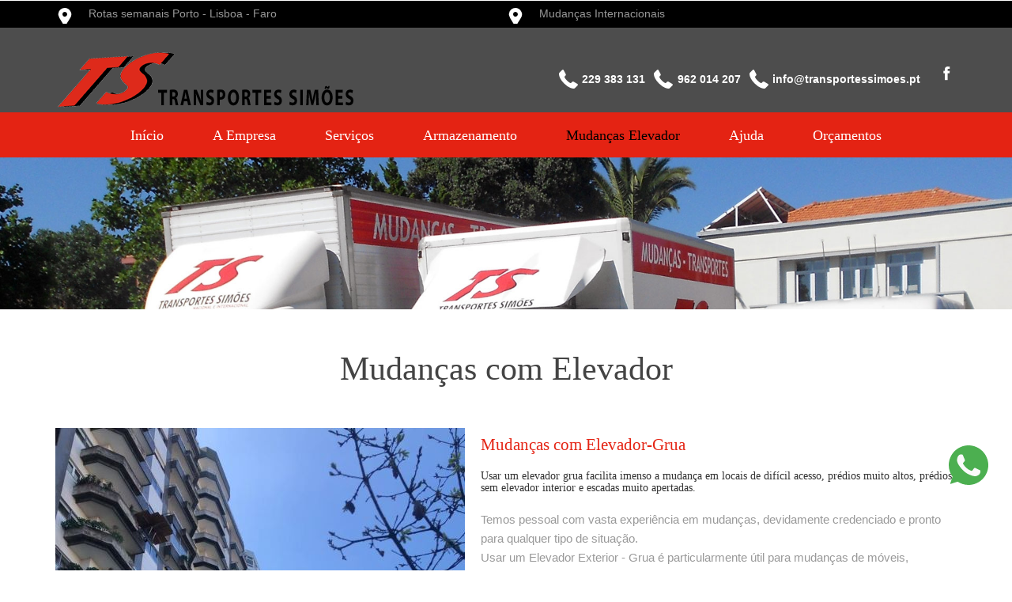

--- FILE ---
content_type: text/html; charset=UTF-8
request_url: https://transportessimoes.pt/elevador.php
body_size: 4696
content:

<!--
Author: www.carlosmota.eu
Author URL: http://www.carlosmota.eu
-->
<!DOCTYPE html>
<html lang="pt-pt">
<head prefix="og: http://ogp.me/ns# fb: http://ogp.me/ns/fb#">
	<meta charset="UTF-8">
	<meta name="Author" content="Carlos Mota">
	<meta name="Robots" content="index,follow">
	<title>Mudanças - Mudanças com elevador </title>
	<meta name="description" content="Mudanças , Empresa Mudanças , Mudanças com Elevador , Transportes Mudanças , Mudanças Apartamento ">
	<meta name="keywords" content="mudanças com elevador , mudanças com elevador exterior , elevador exterior mudanças , grua de mudanças , elevador para mudanças , plataforma mudanças , mudanças , mudanças de casa , mudanças apartamento , transportes mudanças ">
	
	<link rel="canonical" href="http://transportessimoes.pt/">
	<meta property="og:title" content="Armazenamento Matosinhos - Transportes Simões - Self Storage/Mini Armazéns">
	<meta property="og:description" content="Serviço completo de Self Storage/Mini Armazenamento para Particulares e Empresas no centro de Matosinhos. Espaços individuais entre 1m2 a 35m2, ou maiores se necessário.">
	<meta property="og:url" content="http://transportessimoes.pt/">
	<meta property="og:site_name" content="Transportes Simões">
	<meta property="og:image" content="http://transportessimoes.pt/imagens/logo380x73.png">
	<meta property="og:image" content="http://transportessimoes.pt/imagens/banner14.jpg">
	<meta property="og:image" content="http://transportessimoes.pt/imagens/w1.jpg">
	<meta property="og:image" content="http://transportessimoes.pt/imagens/w2.jpg">
	<meta property="og:image" content="http://transportessimoes.pt/imagens/w3.jpg">
	<meta property="og:image" content="http://transportessimoes.pt/imagens/ts3/elevador1.jpg">
	<meta property="og:image" content="http://transportessimoes.pt/imagens/ts3/elevador2.jpg">
	<meta property="og:image" content="http://transportessimoes.pt/imagens/carlosmota-32x32.png">
	<!--css-->
	<link rel="stylesheet" type="text/css" href="css/bootstrap.css">
	<link rel="stylesheet" type="text/css" href="css/style.css" media="all" />
	<link rel="stylesheet" type="text/css" href="css/common.css" />
	<link rel="stylesheet" type="text/css" href="css/style4.css" />	
	<link rel="stylesheet" type="text/css" href="css/cm-tooltip-right.css" />
	<!--/css-->
	<link rel="shortcut icon" href="/favicon.ico">
	<!-- for-mobile-apps -->
	<meta name="viewport" content="width=device-width, initial-scale=1, maximum-scale=1">
	<meta http-equiv="Content-Type" content="text/html; charset=utf-8" />
	<script type="application/x-javascript"> addEventListener("load", function() { setTimeout(hideURLbar, 0); }, false); function hideURLbar(){ window.scrollTo(0,1); } </script>
	<!-- //for-mobile-apps -->		
	<!-- js -->
	<script type="text/javascript" src="js/jquery.min.js"> </script>
	<script type="text/javascript" src="js/bootstrap.js"></script>
	<script type="text/javascript" src="js/modernizr.custom.js"></script>
	<script type="text/javascript" src="js/modernizr.custom.79639.js"></script>
	<!-- /js -->
	<!--fonts-->
	<link href='http://fonts.googleapis.com/css?family=Merriweather:400,300,300italic,400italic,700,700italic,900,900italic' rel='stylesheet' type='text/css'>
	<link href='http://fonts.googleapis.com/css?family=Open+Sans:300italic,400italic,600italic,700italic,800italic,700,300,600,800,400' rel='stylesheet' type='text/css'>
	<!--/fonts-->
	<!--script-->
	<script type="text/javascript" src="js/move-top.js"></script>
	<script type="text/javascript" src="js/easing.js"></script>
	<script type="text/javascript" src="js/stats.js"></script>
	<script type="text/javascript">
				jQuery(document).ready(function($) {
					$(".scroll").click(function(event){		
						event.preventDefault();
						$('html,body').animate({scrollTop:$(this.hash).offset().top},900);
					});
				});
	</script>
    <script defer async src="https://cdn.trustindex.io/loader-cert.js?e46c8e32135213957906e29b521"></script>
	<!--/script-->
</head>
<body>
<!--header-->    
<div class="header-top">
    <div style="background-color: black; padding-top: 5px; height: 35px;">
		<!-- container -->
		<div class="container">
			<div class="col-md-6 footer-left">
				<div class="address">
					<p>Rotas semanais Porto - Lisboa - Faro</p>
				</div>		
			</div>
			<div class="col-md-6 footer-right">
				<div class="address">
					<p>Mudanças Internacionais</p>
				</div>			
			</div>
			<div class="clearfix"> </div>	
		</div>
		<!-- //container -->
    </div>
    
	<div class="container">
		<div class="search">
			<a href="mudancas-com-elevador-exterior"><i></i></a>
		</div>
		<div class="social">
			<ul>
                <li><a href="tel:+351229383131" title="Telemóvel 1"><b class="cellphone">229 383 131</b></a></li>
				<li><a href="tel:+351962014207" title="Telemóvel 2"><b class="cellphone">962 014 207</b></a></li>
                <li><a href="mailto:info@transportessimoes.pt" title="E-mail"><b class="cellphone"> info@transportessimoes.pt</b></a></li>
                <li><a href="https://www.facebook.com/transportadorasimoes/" title="Facebook"><i class="facebook"></i></a></li>
			</ul>
		</div>
	</div>
	<div class="clearfix"> </div>
</div>
    
	<div class="header">
		<div class="container">
				<div class="navigation">
					<nav class="navbar navbar-default">
						  <div class="navbar-header">
							  <button type="button" class="navbar-toggle collapsed" data-toggle="collapse" data-target="#bs-example-navbar-collapse-1">
								<span class="sr-only">Toggle navigation</span>
								<span class="icon-bar"> </span>
								<span class="icon-bar"> </span>
								<span class="icon-bar"> </span>
							  </button>
					   		</div>
							<div class="collapse navbar-collapse nav-wil" id="bs-example-navbar-collapse-1">
							   <ul class="nav navbar-nav">
									<li><a href="mudancas-com-elevador-exterior">Início <span class="sr-only">(current)</span></a></li>
									<li><a href="elevador-para-mudanca">A Empresa</a></li>
									<li><a href="grua-de-mudancas">Serviços</a></li>
									<li><a href="armazenamento.htm">Armazenamento</a></li>
                                    <li class="active"><a href="elevador.php">Mudanças Elevador</a></li>
									<li><a href="ajuda.htm">Ajuda</a></li>
									<li><a href="orcamentos.htm">Orçamentos</a></li>
							    </ul>
							    					<!-- script-for-menu -->
							 <script>
							   $( "span.menu" ).click(function() {
								 $( "ul.nav1" ).slideToggle( 300, function() {
								 // Animation complete.
								  });
								 });
							</script>
						<!-- /script-for-menu -->

					  			<div class="clearfix"> </div>
							</div><!-- /.navbar-collapse -->
					  </nav>
	            </div>
	       </div>
	       
	</div>
<div class="banner banner5">
	<div class="clearfix"> </div>
		 </div>    
<!--about-starts--> 
	<div class="about">
		<div class="container">
			<h1>Mudanças com Elevador </h1>
			<div class="about-top heading">
				<img src="imagens/ts3/elevador1.jpg" alt="" align="left" class="about-left" style="margin-right: 20px;" />
				<h4>Mudanças com Elevador-Grua  </h4>
				<h5>Usar um elevador grua facilita imenso a mudança em locais de difícil acesso, prédios muito altos, prédios sem elevador interior e escadas muito apertadas.</h5>
				<p>Temos pessoal com vasta experiência em mudanças, devidamente credenciado e pronto para qualquer tipo de situação.<br>
                Usar um Elevador Exterior - Grua é particularmente útil para mudanças de móveis, electrodomésticos, e outros artigos pesados e de grandes dimensões.<br>
                A mudança torna-se muito mais fácil, mais rápida, e mais segura.<br>
                Somos a solução ideal para a sua mudança:
                • Desmontamos • Embalamos • Transportamos • Montamos<br>
                Pode ficar descansado e deixar a sua mudança por conta dos nossos profissionais que, com grande dedicação e cuidado, fazem o seu serviço de forma rápida e competente.<br>
                Seja mais um dos nossos clientes satisfeitos!</p>
			</div>
		</div>
	</div>
<!--about-end-->
	
<!--about-starts--> 
	<div class="about">
		<div class="container">
			<div class="about-top heading">
				<img src="imagens/ts3/elevador2.jpg" alt="" align="right" class="about-left" style="margin-left: 20px; margin-right: 20px;" />
				<h4><a id="Material"></a>Mudancas com Elevador Exterior</h4>
				<h5>Localidades em que disponibilizamos Elevador-Grua.</h5>
              <ul class="icon-bar">
                <li><a href="elevador.php?county=Porto"><i class="fa fa-check"></i> Mudanças com Elevador-Grua Porto</a></li>
                <li><a href="elevador.php?county=Amarante"><i class="fa fa-check"></i> Mudanças com Elevador-Grua Amarante</a></li>
                <li><a href="elevador.php?county=Ermesinde"><i class="fa fa-check"></i> Mudanças com Elevador-Grua Ermesinde</a></li>
                <li><a href="elevador.php?county=Gondomar"><i class="fa fa-check"></i> Mudanças com Elevador-Grua Gondomar</a></li>
                <li><a href="elevador.php?county=Maia"><i class="fa fa-check"></i> Mudanças com Elevador-Grua Maia</a></li>
                <li><a href="elevador.php?county=Matosinhos"><i class="fa fa-check"></i> Mudanças com Elevador-Grua Matosinhos</a></li>
                <li><a href="elevador.php?county=Gaia"><i class="fa fa-check"></i> Mudanças com Elevador-Grua Gaia</a></li>
                <li><a href="elevador.php?county=Paços%20de%20Ferreira"><i class="fa fa-check"></i> Mudanças com Elevador-Grua Paços de Ferreira</a></li>
                <li><a href="elevador.php?county=Paredes"><i class="fa fa-check"></i> Mudanças com Elevador-Grua Paredes</a></li>
                <li><a href="elevador.php?county=Penafiel"><i class="fa fa-check"></i> Mudanças com Elevador-Grua Penafiel</a></li>
                <li><a href="elevador.php?county=Póvoa%20de%20Varzim"><i class="fa fa-check"></i> Mudanças com Elevador-Grua Póvoa de Varzim</a></li>
                <li><a href="elevador.php?county=Braga"><i class="fa fa-check"></i> Mudanças com Elevador-Grua Braga</a></li>
                <li><a href="elevador.php?county=Guimarães"><i class="fa fa-check"></i> Mudanças com Elevador-Grua Guimarães</a></li>
                <li><a href="elevador.php?county=Viana%20do%20Castelo"><i class="fa fa-check"></i> Mudanças com Elevador-Grua Viana do Castelo</a></li>
                <li><a href="elevador.php?county=Aveiro"><i class="fa fa-check"></i> Mudanças com Elevador-Grua Aveiro</a></li>
                <li><a href="elevador.php?county=Trofa"><i class="fa fa-check"></i> Mudanças com Elevador-Grua Trofa</a></li>
                <li><a href="elevador.php?county=Coimbra"><i class="fa fa-check"></i> Mudanças com Elevador-Grua Coimbra</a></li>
                <li><a href="elevador.php?county=Leiria"><i class="fa fa-check"></i> Mudanças com Elevador-Grua Leiria</a></li>
                <li><a href="elevador.php?county=Caldas%20da%20Rainha"><i class="fa fa-check"></i> Mudanças com Elevador-Grua Caldas da Rainha</a></li>
                <li><a href="elevador.php?county=Marinha%20Grande"><i class="fa fa-check"></i> Mudanças com Elevador-Grua Marinha Grande</a></li>
                <li><a href="elevador.php?county=Santarém"><i class="fa fa-check"></i> Mudanças com Elevador-Grua Santarém</a></li>
                <li><a href="elevador.php?county=Torres%20Vedras"><i class="fa fa-check"></i> Mudanças com Elevador-Grua Torres Vedras</a></li>
                <li><a href="elevador.php?county=Cartaxo"><i class="fa fa-check"></i> Mudanças com Elevador-Grua Cartaxo</a></li>
                <li><a href="elevador.php?county=Lisboa"><i class="fa fa-check"></i> Mudanças com Elevador-Grua Lisboa</a></li>
                <li><a href="elevador.php?county=Cascais"><i class="fa fa-check"></i> Mudanças com Elevador-Grua Cascais</a></li>
                <li><a href="elevador.php?county=Queluz"><i class="fa fa-check"></i> Mudanças com Elevador-Grua Queluz</a></li>
                <li><a href="elevador.php?county=Estoril"><i class="fa fa-check"></i> Mudanças com Elevador-Grua Estoril</a></li>
                <li><a href="elevador.php?county=Algés"><i class="fa fa-check"></i> Mudanças com Elevador-Grua Algés</a></li>
                <li><a href="elevador.php?county=Camarate"><i class="fa fa-check"></i> Mudanças com Elevador-Grua Camarate</a></li>
                <li><a href="elevador.php?county=Oeiras"><i class="fa fa-check"></i> Mudanças com Elevador-Grua Oeiras</a></li>
                <li><a href="elevador.php?county=Faro"><i class="fa fa-check"></i> Mudanças com Elevador-Grua Faro</a></li>
                <li><a href="elevador.php?county=Albufeira"><i class="fa fa-check"></i> Mudanças com Elevador-Grua Albufeira</a></li>
                <li><a href="elevador.php?county=Olhão"><i class="fa fa-check"></i> Mudanças com Elevador-Grua Olhão</a></li>
                <li><a href="elevador.php?county=Portimão"><i class="fa fa-check"></i> Mudanças com Elevador-Grua Portimão</a></li>
                <li><a href="elevador.php?county=Tavira"><i class="fa fa-check"></i> Mudanças com Elevador-Grua Tavira</a></li>
                <li><a href="elevador.php?county=Vila%20Moura"><i class="fa fa-check"></i> Mudanças com Elevador-Grua Vila Moura</a></li>
              </ul>
			</div>
		</div>
	</div>
<!--about-end-->
			    
<!-- footer -->
	<div class="footer">
		<!-- container -->
		<div class="container">			<div class="col-md-6 footer-left">
				<div class="address">
					<p>Rua Conde Alto Mearim, 496
						<span>4450-028 MATOSINHOS</span>
					</p>
				</div>
				<div class="phone">
					<p><a href="tel:+351229383131" title="Telemóvel 1" >229 383 131</a> &nbsp;|&nbsp; <a href="tel:+351962014207" title="Telemóvel 2" >962 014 207</a></p>
				</div>			
			</div>
			<div class="col-md-6 footer-right">
				<div>
                    <script defer async src="https://cdn.trustindex.io/loader-cert.js?e01df3d21f4e1364a516acbaf76"></script>
				</div>			
			</div>
			<div class="clearfix"> </div>	
		</div>
		<!-- //container -->
	</div>
	<!-- //footer -->
	<div class="copyright">
		<!-- container -->
		<div class="container">
			<div class="copyright-left">
				<p>© 2015 Transportes Simões</p>
			</div>
			<div class="cm-copyright">
				<div class="cm-container">
					<a href="http://www.carlosmota.eu" class="trigger"><img src="imagens/carlosmota-32x32.png" alt="Carlos Mota Web Designer" width="32" height="32"></a>
					<div id="cm-tooltip">
						<img class="cm-avatar" src="imagens/carlosmota-80x80.png" />
						<div class="cm-info">
							<h2>Carlos Mota</h2>
							<p>Web Designer</p>
							<p>Web Developer</p>
							<p>Web Marketeer</p>
							<p><a href="http://www.carlosmota.eu">www.carlosmota.eu</a></p>
						</div>
						<a class="cm-close">×</a>
					</div>
				</div>
			</div>
			<div class="clearfix"> </div>
		 <!---->
<script type="text/javascript">
		$(document).ready(function() {
				/*
				var defaults = {
				containerID: 'toTop', // fading element id
				containerHoverID: 'toTopHover', // fading element hover id
				scrollSpeed: 1200,
				easingType: 'linear' 
				};
				*/
		$().UItoTop({ easingType: 'easeOutQuart' });
});
</script>
<a href="#to-top" id="toTop" style="display: block;"> <span id="toTopHover" style="opacity: 1;"> </span></a>
        <!-- Whatsapp button--> 
        <a href="https://api.whatsapp.com/send?phone=351962014207&text=Bem-vindo!"
            target="_blank"
            style="position:fixed;bottom:103px;right:30px;">
            <svg enable-background="new 0 0 512 512" width="50" height="50" version="1.1" viewBox="0 0 512 512" xml:space="preserve" xmlns="http://www.w3.org/2000/svg"><path d="M256.064,0h-0.128l0,0C114.784,0,0,114.816,0,256c0,56,18.048,107.904,48.736,150.048l-31.904,95.104  l98.4-31.456C155.712,496.512,204,512,256.064,512C397.216,512,512,397.152,512,256S397.216,0,256.064,0z" fill="#4CAF50"/><path d="m405.02 361.5c-6.176 17.44-30.688 31.904-50.24 36.128-13.376 2.848-30.848 5.12-89.664-19.264-75.232-31.168-123.68-107.62-127.46-112.58-3.616-4.96-30.4-40.48-30.4-77.216s18.656-54.624 26.176-62.304c6.176-6.304 16.384-9.184 26.176-9.184 3.168 0 6.016 0.16 8.576 0.288 7.52 0.32 11.296 0.768 16.256 12.64 6.176 14.88 21.216 51.616 23.008 55.392 1.824 3.776 3.648 8.896 1.088 13.856-2.4 5.12-4.512 7.392-8.288 11.744s-7.36 7.68-11.136 12.352c-3.456 4.064-7.36 8.416-3.008 15.936 4.352 7.36 19.392 31.904 41.536 51.616 28.576 25.44 51.744 33.568 60.032 37.024 6.176 2.56 13.536 1.952 18.048-2.848 5.728-6.176 12.8-16.416 20-26.496 5.12-7.232 11.584-8.128 18.368-5.568 6.912 2.4 43.488 20.48 51.008 24.224 7.52 3.776 12.48 5.568 14.304 8.736 1.792 3.168 1.792 18.048-4.384 35.52z" fill="#FAFAFA"/></svg>
        </a>
		</div>
		<!-- //container -->
	</div>
</body>
</html>

--- FILE ---
content_type: text/html
request_url: https://cdn.trustindex.io/widgets/e0/e01df3d21f4e1364a516acbaf76/content.html
body_size: 164
content:
<div class="ti-widget ti-certificate" data-layout-id="67" data-set-id="default" data-pid="e01df3d21f4e1364a516acbaf76" data-is-valid="1" data-domain="transportessimoes.pt" data-validation="ssl" > <div class="ti-trust-badge"> <div class="ti-trust-badge-header"> <div class="ti-trust-icon"> <img src="https://cdn.trustindex.io/assets/icon/ti-cert-shield.svg" alt="" /> </div> <div class="ti-trust-badge-title">Seguro Certificado</div> </div> <div class="ti-trust-badge-footer">Certificado: Trustindex</div> <div class="ti-tooltip ti-align-top-center"> <div class="ti-tooltip-card"> <div class="ti-tooltip-check"><i class="ti-check-ok"></i>Conexão SSL segura</div> <div class="ti-tooltip-check"><i class="ti-check-ok"></i>Não é um site na lista negra</div> <div class="ti-tooltip-check"><i class="ti-check-ok"></i>Google Safe Browsing</div> </div> </div> </div> </div> 

--- FILE ---
content_type: text/css
request_url: https://transportessimoes.pt/css/style.css
body_size: 48006
content:
/*Author: www.carlosmota.eu
Author URL: http://www.carlosmota.eu
License: Creative Commons Attribution 3.0 Unported
License URL: http://creativecommons.org/licenses/by/3.0/
--*/
body{
    font-family: 'Open Sans', sans-serif;
	margin:0;
	padding:0;
	background:#ffffff;
 }
body a{
	transition:0.5s all;
	-webkit-transition:0.5s all;
	-moz-transition:0.5s all;
	-o-transition:0.5s all;
	-ms-transition:0.5s all;
}
h1,h2,h3,h4,h5,h6{
	margin:0;	
	padding: 0;		   
}
p{
	margin:0;
	padding: 0;
}
ul{
margin:0;
padding:0;
}

.phone a, .phone a:link, .phone a:visited {
	text-decoration: none !important;
	color: #989898 !important;
}
.phone a:focus, .phone a:hover, .phone a:active {
	text-decoration: none !important;
	color: #ffffff !important;
}
/*--header--*/
.banner{
	background: url('../imagens/banner14.jpg') no-repeat 0px 0px;
	min-height:670px;
	background-size:cover;
}
.header-top {
  background: #4D4D4D; /*#444444; */
  padding: 0;
}
.search {
  position: relative;
  /* border-radius: 3px;
  border-bottom: 1px solid #eee; */
  float: left;
  margin: 0;
  padding: 0;
}
.search i {
  width: 380px;
  height: 73px;
  background: url("../imagens/logo380x73.png") no-repeat 0px 0px;
  display: inline-block;
  margin: 0.4em 0 0 0;
}
.search input[type="text"] {
  margin: 0px 0;
  padding: 6px 10px 6px 15px;
  outline: none;
  color: #fff;
  background: none;
  border: none;
  width: 84.33333%;
  position: relative;
  font-size: 14px;
  -webkit-appearance: none;
}
.search input[type="submit"] {
  background: url('../imagens/search1.png') no-repeat 0px 1px;
  border: none;
  cursor: pointer;
  width: 24px;
  outline: none;
  position: absolute;
  height: 24px;
  top: 3px;
  right: 8px;
}
.social {
  padding: 1.4em 0;
  float: right;
}
.social i {
  width: 27px;
  height: 27px;
  background: url('../imagens/social.png') no-repeat 0px 0px;
  display: inline-block;
  margin: 0 4px;
}
.social b {
  display: inline-block;
  margin: 0 4px;
}
.social ul li{
	display:inline-block;
}
a i.facebook {
  background-position: -3px -2px;
}
a i.facebook:hover {
  opacity: .5;
}
a i.twitter {
  background-position: -43px -3px;
}
a i.twitter:hover {
  opacity: .5;
}
a i.dribble {
  background-position: -83px -3px;
}
a i.dribble:hover {
  opacity: .5;
}
a i.google {
  background-position: -126px -2px;
}
a i.google:hover {
 opacity: .5;
}
a i.youtube {
  background-position: -166px -4px;
}
a i.youtube:hover {
 opacity: .5;
}
a i.blogger {
  background-position: -206px -3px;
}
a i.blogger:hover {
 opacity: .5;
}
a b.cellphone {
  	color: #ffffff;
	font-size: 14px;
	font-weight: bold;
	line-height: 1.8em;
	padding-left: 2.1em;
	padding-right: 0.5em;
	margin: 0;
	background: url(../imagens/phone.png) no-repeat 0px 0px;
}
a b.cellphone:hover {
  	color: #cccccc;
	text-decoration: none;
}
.top-menu {
  float: right;
}
.logo {
  text-align: center;
}
.logo a img {
  width: 11%;
  margin-top: 7em;
}
.logo1 {
  text-align: center;
}
.logo1 a img {
  width: 9%;
  margin: 2em 0 0
}
.header {
  background-color: #E42313;
  color: #fff;
  padding: .3em 0;
}
.grid__item.color-11:hover {
  box-sizing: 0;
  border-top: 0 !important;
}
/*--boostrap-nav--*/
.navigation {
  width: 100%;
  margin-top: 0;
    margin: 1em auto 0;
  text-align: center;
}
.nav-wil{
	padding:0;
}
.navbar-default .navbar-nav > li > a{
	color:#fff;
}
.navbar {
  min-height: 35px !important;
}
.nav > li > a {
	font-family: 'Merriweather', serif;
  margin: 0 29px !important;
  padding: 0;
  font-size: 1.3em;
}
.nav > li > a:hover {
	color: #000 !important;
	  transition: 1s all;
	  -webkit-transition: 1s all;
	  -moz-transition: 1s all;
	  -o-transition: 1s all;
	  -ms-transition: 1s all;
}
ul.nav.navbar-nav li a.active {
  color: #0acf66 !important;
}
.navbar-default .navbar-nav > .active > a, .navbar-default .navbar-nav > .active > a:hover, .navbar-default .navbar-nav > .active > a:focus {
   color: #000;
  background: none;
}
.navbar-default .navbar-nav > li > a:hover, .navbar-default .navbar-nav > li > a:focus {
  color: #000;
  background: none;
}
.navbar-nav > li {
  display: inline-block !important;
}	
.navbar-default {
  background-color: rgba(255, 255, 255, 0);
  border-color: rgba(255, 255, 255, 0);
  margin-bottom: 0;
}
.navbar-nav > li {
	  float: none !important;
}
.navbar-nav {
  float: none !important;
}
/*--boostrap-nav--*/
/*--index-banner-slider--*/
/*----*/
.slider {
	position: relative;
	text-align: center;
	padding: 16.5% 0;
}
.rslides {
  position: relative;
  list-style: none;
  overflow: hidden;
  width: 100%;
  padding: 0;
  margin: 0;
  }
.rslides h3{
  color: #fff;
  font-size: 2em;
  text-shadow: #000 2px 2px;
  width: 87%;
  margin: 0 auto;
  height: 250px;
  line-height: 1.7em;
}
.rslides li {
  -webkit-backface-visibility: hidden;
  position: absolute;
  display: none;
  width: 100%;
  left: 0;
  top: 0;
  }
.rslides li:first-child {
  position: relative;
  display: block;
  float: left;
  }
.callbacks_tabs a:after {
	content: "\f111";
	font-size: 0;
	font-family: FontAwesome;
	visibility: visible;
	display: block;
	height: 8px;
	width: 8px;
	display: inline-block;
	border: 2px solid #fff;
	border-radius:50%;
	background:#fff;
}
.callbacks_here a:after{
	border: 2px solid #FFF;
	background:transparent;
}
.callbacks_tabs a{
	visibility:hidden;
}
.callbacks_tabs li{
	display:inline-block;
}
ul.callbacks_tabs.callbacks1_tabs {
	position: absolute;
	bottom: 55px;
	z-index: 999;
	left: 48%;
}
.callbacks_nav {
position: absolute;
  -webkit-tap-highlight-color: rgba(0,0,0,0);
  top: 57%;
  left: 16%;
  opacity: 0.7;
  z-index: 3;
  text-indent: -9999px;
  overflow: hidden;
  text-decoration: none;
  height: 61px;
  width: 38px;
  background: transparent url("../imagens/gif.png") no-repeat 0px 0px;
  margin-top: -66px;
  }
.callbacks_nav.next {
  left: auto;
  background-position: right top;
  right: 15%;
  top: 57%;
 }
/*--/index-banner-slider--*/
/*--welcome--*/

/* Caption Style 3 */
.cs-style-3 figure {
	overflow: hidden;
}

.cs-style-3 figure img {
	-webkit-transition: -webkit-transform 0.4s;
	-moz-transition: -moz-transform 0.4s;
	transition: transform 0.4s;
}

.no-touch .cs-style-3 figure:hover img,
.cs-style-3 figure.cs-hover img {
	-webkit-transform: translateY(-50px);
	-moz-transform: translateY(-50px);
	-ms-transform: translateY(-50px);
	transform: translateY(-50px);
}

.cs-style-3 figcaption {
	height: 100px;
	width: 100%;
	top: auto;
	bottom: 0;
	opacity: 0;
	-webkit-transform: translateY(100%);
	-moz-transform: translateY(100%);
	-ms-transform: translateY(100%);
	transform: translateY(100%);
	-webkit-backface-visibility: hidden;
	-moz-backface-visibility: hidden;
	backface-visibility: hidden;
	-webkit-transition: -webkit-transform 0.4s, opacity 0.1s 0.3s;
	-moz-transition: -moz-transform 0.4s, opacity 0.1s 0.3s;
	transition: transform 0.4s, opacity 0.1s 0.3s;
}

.no-touch .cs-style-3 figure:hover figcaption,
.cs-style-3 figure.cs-hover figcaption {
	opacity: 1;
	-webkit-transform: translateY(0px);
	-moz-transform: translateY(0px);
	-ms-transform: translateY(0px);
	transform: translateY(0px);
	-webkit-transition: -webkit-transform 0.4s, opacity 0.1s;
	-moz-transition: -moz-transform 0.4s, opacity 0.1s;
	transition: transform 0.4s, opacity 0.1s;
}

.cs-style-3 figcaption a {
	position: absolute;
	bottom: 20px;
	right: 20px;
}
figcaption h4 {
	padding: 0;
}
/*--/welcome--*/
.index-about {
  padding: 4em 0;
  text-align: center;
}
.index-about h3 {
	font-family: 'Merriweather', serif;
  text-align: center;
  font-size: 3em;
  margin-bottom: .6em;
  color: #444444;
}
.index-about p {
  text-align: center;
  line-height: 1.8em;
  font-size: 1.1em;
  color: #1b1b1b;
}
/*-- specialty --*/
.specialty{
   padding: 6em 0 5em;
}
.specialty-info h3{
	font-family: 'Merriweather', serif;
	color: #444444;
  font-size: 40px;
  font-weight: 300;
  margin: 0;
}
.specialty-info h5 {
  color: #969696;
  font-size: 14px;
  margin: 1em 0;
  line-height: 1.8em;
}
.specialty-info h5 span{
	display:block;
}
.specialty-info p {
  color: #333333;
  font-size: 14px;
  margin: 3em 0 0 0;
  line-height: 1.8em;
}
.specialty-info p  span{
  display: block;
  margin-top: 2em;
}
.see-button a {
  background: #E42313;
  padding: 10px 16px;
  border: none;
  border-radius:0;
}
.service-box {
background: none;
  border: none;
  box-shadow: none;
  border-radius: 0;
  padding: 0;
  overflow: visible;
  text-align: center;
}
.service-box .icon {
  width: 100px;
  height: 100px;
  border-radius: 50%;
   background: #444444;
  margin: 0 auto;
  text-align: center;
  position: relative;	
}
.service-box .icon img {
  position: relative;
  z-index: 100;
  transition: all 0.3s ease 0s;
}
a.btn.btn-primary.btn-lg.see-button.hvr-shutter-out-horizontal {
  background: #3F3C35;
}
.service-box .icon:before {
  content: '';
  width: 100%;
  height: 100%;
  border-radius: 50%;
  background: #E42313;
  position: absolute;
  top: 0;
  left: 0;
  z-index: 10;
  -webkit-transform: scale(0);
  -moz-transform: scale(0);
  -ms-transform: scale(0);
  -o-transform: scale(0);
  transform: scale(0);
  transition: all 0.3s ease 0s;
}
.service-box:hover .icon img {
  -webkit-transform: scale(0.9);
  -moz-transform: scale(0.9);
  -ms-transform: scale(0.9);
  -o-transform: scale(0.9);
  transform: scale(0.9);
}
.service-box:hover .icon:before {
  -webkit-transform: scale(1);
  -moz-transform: scale(1);
  -ms-transform: scale(1);
  -o-transform: scale(1);
  transform: scale(1);
}
.service-box h5{
	font-family: 'Merriweather', serif;
color: #000;
  font-size: 17px;
  font-weight: 600;
    margin: 1.5em 0 0 0;
}
.service-box p{
color: #333333;
  font-size: 14px;
  margin: 0;
  line-height: 1.8em;
  font-weight: 400;
}
.specialty-grids-top:nth-child(2) {
  margin-top: 4em;
}
.specialty-button{
	margin-top:1.5em;
}
/* Shutter Out Horizontal */
.hvr-shutter-out-horizontal {
  display: inline-block;
  vertical-align: middle;
  -webkit-transform: translateZ(0);
  transform: translateZ(0);
  box-shadow: 0 0 1px rgba(0, 0, 0, 0);
  -webkit-backface-visibility: hidden;
  backface-visibility: hidden;
  -moz-osx-font-smoothing: grayscale;
  position: relative;
  background: #e1e1e1;
  -webkit-transition-property: color;
  transition-property: color;
  -webkit-transition-duration: 0.3s;
  transition-duration: 0.3s;
  border-radius:0;
}
.hvr-shutter-out-horizontal:before {
  content: "";
  position: absolute;
  z-index: -1;
  top: 0;
  bottom: 0;
  left: 0;
  right: 0;
  background: #E42313;
  -webkit-transform: scaleX(0);
  transform: scaleX(0);
  -webkit-transform-origin: 50%;
  transform-origin: 50%;
  -webkit-transition-property: transform;
  transition-property: transform;
  -webkit-transition-duration: 0.3s;
  transition-duration: 0.3s;
  -webkit-transition-timing-function: ease-out;
  transition-timing-function: ease-out;
  border-radius:0;
}
.hvr-shutter-out-horizontal:hover, .hvr-shutter-out-horizontal:focus, .hvr-shutter-out-horizontal:active {
  color: white;
}
.hvr-shutter-out-horizontal:hover:before, .hvr-shutter-out-horizontal:focus:before, .hvr-shutter-out-horizontal:active:before {
  -webkit-transform: scaleX(1);
  transform: scaleX(1);
}
/*--welcome-hover-grids--*/
.grid {
	padding: 0;
	max-width: 1300px;
	margin: 0 auto;
	list-style: none;
	text-align: center;
}

.grid li {
  display: inline-block;
  width: 22.7%;
  margin: 0;
  padding: 0px;
  text-align: left;
  position: relative;
  margin-right: 0%;
  margin-bottom: 1%;
  margin-left: .6%;
}

.grid figure {
	margin: 0;
	position: relative;
}

.grid figure img {
	max-width: 100%;
	display: block;
	position: relative;
	  width: 100%;
}

.grid figcaption {
	position: absolute;
	top: 0;
	left: 0;
	padding: 20px;
	background: #E42313;
	color: #fff;
}

.grid figcaption h3 {
	margin: 0;
	padding: 0;
	color: #fff;
}

.grid figcaption span:before {
	/*content: 'by ';*/
}

.grid figcaption a {
	text-align: center;
	padding: 5px 10px;
	border-radius: 2px;
	display: inline-block;
	background: #ed4e6e;
	color: #fff;
}
/* Caption Style 3 */
.cs-style-3 figure {
	overflow: hidden;
}

.cs-style-3 figure img {
	-webkit-transition: -webkit-transform 0.4s;
	-moz-transition: -moz-transform 0.4s;
	transition: transform 0.4s;
}

.no-touch .cs-style-3 figure:hover img,
.cs-style-3 figure.cs-hover img {
	-webkit-transform: translateY(-50px);
	-moz-transform: translateY(-50px);
	-ms-transform: translateY(-50px);
	transform: translateY(-50px);
}

.cs-style-3 figcaption {
	height: 100px;
	width: 100%;
	top: auto;
	bottom: 0;
	opacity: 0;
	-webkit-transform: translateY(100%);
	-moz-transform: translateY(100%);
	-ms-transform: translateY(100%);
	transform: translateY(100%);
	-webkit-backface-visibility: hidden;
	-moz-backface-visibility: hidden;
	backface-visibility: hidden;
	-webkit-transition: -webkit-transform 0.4s, opacity 0.1s 0.3s;
	-moz-transition: -moz-transform 0.4s, opacity 0.1s 0.3s;
	transition: transform 0.4s, opacity 0.1s 0.3s;
}

.no-touch .cs-style-3 figure:hover figcaption,
.cs-style-3 figure.cs-hover figcaption {
	opacity: 1;
	-webkit-transform: translateY(0px);
	-moz-transform: translateY(0px);
	-ms-transform: translateY(0px);
	transform: translateY(0px);
	-webkit-transition: -webkit-transform 0.4s, opacity 0.1s;
	-moz-transition: -moz-transform 0.4s, opacity 0.1s;
	transition: transform 0.4s, opacity 0.1s;
}

.cs-style-3 figcaption a {
	position: absolute;
	bottom: 20px;
	right: 20px;
}
@media screen and (max-width: 31.5em) {
	.grid {
	  padding-bottom: 3em;
	}
	.grid li {
		width: 100%;
		min-width: 265px;
	}
}
@media(max-width:1024px){
	.grid li {
	  width: 23.6%;
	}
}
@media(max-width:768px){
	.cs-style-3 figcaption {
	  height: 80px;
	  }
}
@media(max-width:640px){
	.ch-grid li {
	  margin: -13px;
	}
}
@media(max-width:320px){
	.grid figure img {
	  width: 100%;
	}
	.cs-style-3 figcaption {
	  width: 100%;
	  height: 85px;
	}
	.grid {
 		 padding-bottom: 1em;
	}
}
/*--/welcome-hover-grids--*/
/*-- testimonial --*/
.testimonials {
  background: url(../imagens/i5.jpg) no-repeat 0px 0px;
  background-size: cover;
  min-height: 331px;
  padding: 3em 0;
  position: relative;
  text-align: center;
}
.testmonials div.head-section {
  margin-top: 1em;
}
.testimonial-nfo h3 {
	font-family: 'Merriweather', serif;
  color: #FFF;
  font-size: 40px;
  font-weight: 300;
  margin: 0;
}
.testimonial-nfo h5 {
  color: #FFFFFF;
  font-size: 14px;
  margin: 1em 0;
  line-height: 1.8em;
  font-weight: 300;
}
.testimonial-nfo h5 span{
	display:block;
}
.testimonial-grid p {
  font-size: 1.3em;
  font-style: italic;
  color: #FFF;
  text-align: center;
  width: 70%;
  margin: 2em auto;
  font-weight: 400;
}
.testimonial-grid p span {
  font-size: 1.2em;
  vertical-align: middle;
}
/*-- news --*/
.news {
  padding: 4em 0;
}
.news-text h3 {
	font-family: 'Merriweather', serif;
  color: #444444;
  font-size: 40px;
  font-weight: 300;
  margin: 0;
}
.news-text h5 {
  color: #969696;
  font-size: 14px;
  margin: 1em 0;
  line-height: 1.8em;
}
.news-text h5 span{
	display:block;
}
.news-grids {
  margin-top: 2em;
}
.news-grid img{
  width: 100%;
}
.news-grid a h4{
  font-family: 'Merriweather', serif;
  color: #BE2E2E;
  font-size: 16px;
  font-weight: 400;
  margin: 0 0 .3em 0;
  margin-bottom: 0;
  padding-bottom: 3px;
}
.news-grid a:hover{
	text-decoration:none;
}
.news-grid span {
  color: #A3A3A3;
  font-size: 11px;
  line-height: 1.7em;
  display: block;
  margin-bottom: 1.2em;
}
.news-info p {
  color: #333333;
  font-size: 13px;
  margin: 0;
  line-height: 1.8em;
  font-weight: 400;
    margin-top: 10px;
}
.news-grid {
  padding-left: 0;
}
a.mask {
  text-decoration: none;
  overflow: hidden;
  display: block;
}
img.zoom-img {
  -webkit-transform: scale(1, 1);
  -webkit-transition-timing-function: ease-out;
  -webkit-transition-duration: 250ms;
  -moz-transform: scale(1, 1);
  -moz-transition-timing-function: ease-out;
  -moz-transition-duration: 250ms;
}
img.zoom-img:hover {
  -webkit-transform: scale(1.18);
  -webkit-transition-timing-function: ease-out;
  -webkit-transition-duration: 750ms;
  -moz-transform: scale(1.15);
  -moz-transition-timing-function: ease-out;
  -moz-transition-duration: 750ms;
  overflow: hidden;
}
/*--/news--*/
/*-- footer --*/
.footer{
	padding:3em 0;
	background:#292929;
}
.footer-left ul{
	padding:0;
	margin:0;
}
.footer-left ul li{
	display:inline-block;
	margin:0 1em;
}
.footer-left ul li:nth-child(1){
	margin-left:0;
}
.footer-left ul li a{
	color:#FFF;
	font-size:14px;
}
.footer-left ul li a:hover{
	color: #E42313;
	text-decoration:none;
}
.footer-left form{
  margin-top: 3em;
}
.footer-left input[type="text"] {
  width: 100%;
  color: #898888;
  background: none;
  outline: none;
  font-size: 16px;
  padding: .5em;
  margin-bottom: 2em;
  -webkit-appearance: none;
  border-bottom: solid 1px #595959;
  border-top: none;
  border-right: none;
  border-left: none;
}
.footer-left input[type="submit"] {
  border: none;
  outline: none;
  color: #FFF;
  padding: .5em 1.5em;
  font-size: 16px;
  margin: 0.5em 0 0 0;
  -webkit-appearance: none;
  background: #bb1e10;
  	transition:0.5s all;
	-webkit-transition:0.5s all;
	-moz-transition:0.5s all;
	-o-transition:0.5s all;
	-ms-transition:0.5s all;
}
.footer-left input[type="submit"]:hover{
	background:#4D4D4D;
	transition: 0.5s all;
	-webkit-transition: 0.5s all;
	-o-transition: 0.5s all;
	-moz-transition: 0.5s all;
	-ms-transition: 0.5s all;
}
.footer-middle h3{
color: #FFFFFF;
  font-size: 28px;
  font-weight: 400;
  margin: 0;
  text-transform: uppercase;
  font-family: 'Merriweather', serif;
}
.footer-right p{
  color: #989898;
  font-size: 14px;
  margin: .5em 0 0 0;
  line-height: 1.8em;
  font-weight: 400;
}
.address, .phone {
	margin: 0 0 0 -15px;
}
.address p {
  color: #989898;
  font-size: 14px;
  line-height: 1.8em;
  padding-left: 3em;
  margin: 0 0 2em 0;
  background: url(../imagens/location.png) no-repeat 0px 5px;
  text-align: left;
}
.address p span {
  display: block;
}
.phone{
	/* margin-top:2em; */
}
.phone p{
	color: #989898;
	font-size: 14px;
	line-height: 1.8em;
	padding-left: 3em;
	margin: 0 0 0 0;
	background: url(../imagens/phone.png) no-repeat 0px 0px;
}
.footer-right h2 {
  color: #fff;
  font-size: 2em;
  font-family: 'Merriweather', serif;
  text-transform: uppercase;
  margin-bottom: 30px;
}
.footer-right a:hover{
	text-decoration:none;
}
.copyright{
  background: #4D4D4D;
  padding: 1em 0;
}
.copyright-left p{
  color: #FFF;
  font-size: 14px;
  margin: .4em 0 0 0;
}
.copyright-left p a{
	color:#FFF;
}
.copyright-left{
	float:left;
}
.copyright-right{
	float:right;
}
.copyright-right ul{
	padding:0;
	margin:0;
}
.copyright-right ul li{
	display:inline-block;
	margin:0 .5em;
}
.copyright-right ul li a.twitter{
  background: url(../imagens/icons1.png) no-repeat 0px 0px;
  height: 24px;
  display: block;
  width: 24px;
}
.copyright-right ul li a.facebook{
  background: url(../imagens/icons1.png) no-repeat -33px 0px;
}
.copyright-right ul li a.chrome{
  background: url(../imagens/icons1.png) no-repeat -66px 0px;
}
.copyright-right ul li a.pinterest{
  background: url(../imagens/icons1.png) no-repeat -99px 0px;
}
.copyright-right ul li a.linkedin{
  background: url(../imagens/icons1.png) no-repeat -132px 0px;
}
.copyright-right ul li a.dribbble{
  background: url(../imagens/icons1.png) no-repeat -164px 0px;
}
.copyright-right ul li a.twitter:hover {
  opacity: 0.5;
}
/*-- /footer --*/
/*--inner-pages--*/
/*--about--*/
.banner5 {
  min-height: 210px;
}
.about, .typrography, .blog, .gallery, .contact{
	padding:3em 0;
}
.about h1, .typrography h1, .blog h1, .gallery h1, .contact h1 {
	font-size:3em;
	color:#444444;
	text-align:center;
	margin-bottom:1em;
}
.about-top h4 {
	font-size: 1.5em;
	font-weight: 400;
	color: #E42313;
	margin: 4px 0 0 0;
}
.about-top p{
	font-size: 15px;
	margin-top: 1%;
	line-height: 1.6em;
	color: #999;
}
.about-top a, .about-top a:link, .about-top a:visited {
	text-decoration: none !important;
	color: #989898 !important;
}
.about-top a:focus, .about-top a:hover, .about-top a:active {
	text-decoration: none !important;
	color: #000000 !important;
}
.about-bottom{
	margin-top:2%;
}
.about-left img{
	width:100%;
}
.about-left h5 {
	font-size: 1.25em;
	font-weight: 400;
	margin: 18px 0 6px 0;
}
.about-left h5{
	  font-family: 'Merriweather', serif;
	color: #E42313;
	text-decoration:none;
}
.advn-one {
	margin-top: 3%;
}
.ad-left {
	width: 10%;
	float: left;
}
.ad-left p {
	color: #fff;
	background: #444444;
	padding: 13px 0px;
	border-radius: 50%;
	-webkit-border-radius: 50%;
	-moz-border-radius: 50%;
	-o-border-radius: 50%;
	-ms-border-radius: 50%;
	text-align: center;
	font-size: 20px;
}
.ad-left p:hover {
  background: #E42313;
  padding: 13px 0px;
  border-radius: 50%;
  -webkit-border-radius: 50%;
  -moz-border-radius: 50%;
  -o-border-radius: 50%;
  -ms-border-radius: 50%;
}
.ad-right {
	width: 84%;
	float: right;
}
.ad-right h4, .advn-two h4 {
	color: #E42313;
	font-size: 1.2em;
	font-weight: 400;
	margin: 0;
	line-height: 1.4em;
}
.ad-right h4 a{
	text-decoration:none;
		color: #E42313;
}
.ad-right p {
	color: #999;
	font-size: 15px;
	line-height: 1.6em;
	margin-top: 8px;
}
.advn-two ul {
	padding: 0;
	margin-top: 3%;
}
.advn-two ul li {
	list-style-image: url(../imagens/marker.png);
	margin: 0px 0px 12px 18px;
	vertical-align: top;
}
.advn-two p{
	color: #999;
	font-size: 15px;
	line-height: 1.6em;
	margin-top: 8px;
}
.advn-two {
	margin-top: 3%;
}
.advn-two ul li a {
	color: #999;
	font-size: 15px;
	font-weight: 400;
}
.advn-two ul li a:hover{
  color: #E42313;
  margin-left: 5px;
  text-decoration: none;
  transition: 0.5s all ease;
  -webkit-transition: 0.5s all ease;
  -moz-transition: 0.5s all ease;
  -o-transition: 0.5s all ease;
  -ms-transition: 0.5s all ease;
}
.team{
	padding:6em 0px;
}
.team-bottom{
	margin-top:0%;
}
.team-top{
	text-align:center;
}
.about-left {
  padding-left: 0;
}
/*--/about--*/
/*--typography--*/
.bs-example h2 {
  margin-bottom: 0;
  text-align: left;
}
.bs-example h2 {
  margin-bottom: 0;
  text-align: left;
}
.table h2 {
  font-size: 2.2em;
}
.grid_5 h2 {
  font-size: 2em;
  text-align: left;
  margin-bottom: 0;
}
.grid_5, h1, h2, h3, h4, h5, h6 {
	  font-family: 'Merriweather', serif;
  padding: 10px 0;
}
.grid_5 {
  margin: 31px 0;
}
.grid_3 h3 {
  padding-bottom: .5em;
  font-size: 2em;
  color: #FA0000;
}
.grid_4 h3 {
  color: #666161;
}
.page-header h1 {
  color: #F00;
}
h3.typo-t {
  color: #E42313;
  margin-bottom: 0.5em;
}
/*--/typography--*/
/*-- blog --*/
.ipsum-grid-grids{
	float:left;
	width:31.45%;
	  margin: 0 13px 0 0px;
}
.ipsum-grid-grids:nth-child(4){
	  margin: 0 2em 0 0;
}
.ipsum-grids h3{
	margin:0 0 2em;
	}
.ipsum-grid{
	border:1px solid #eaeaea;
	position:relative;
	}
.ipsum-grid img{
	width:100%;
	}
.text{
	position:absolute;
	  top: 40%;
	left:0%;
	}
.text a{
	font-size: 14px;
	color: #f6f6f6;
	padding: .5em 1em;
	background:#E42313;
	}
.text a:hover{
	text-decoration:none;
	color: #f6f6f6;
	}
.ipsum-grid p.erat{
	margin:0;
	font-size: 14px;
	color:#9B9B9B;
	line-height: 1.8em;
	  padding: 10px 0 18px;
	}
	.admin-tag {
 	 padding: 1em;
	}
	.admin-tag1 {
 	 padding: 0em;
	}
	.admin-tag1 p a {
 	 color: #E42313;
	}
	.admin-tag p a {
 	 color: #E42313;
	}
	.sing-img-text1 h3 {
	  margin-bottom: 0 !important;
	}
.ipsum-grid:nth-child(3){
	margin:0 0 1.5em;
	}
.ipsum-grid:nth-child(1){
	margin:0 0 1.5em;
	}
.ipsum-grid:nth-child(4){
	margin:0 0 1.5em;
	}
	.admin-tag p a:hover {
	  text-decoration: none;
	}
	.text1{
		position: absolute;
	  	top: 59%;
	  	left: 0%;
	}
.text1 a{
	font-size: 14px;
	color: #f6f6f6;
	padding: .5em 1em;
	background:#E42313;
	}
.text1 a:hover{
	text-decoration:none;
	color: #f6f6f6;
	}
	/* Shutter In Horizontal */
.hvr-shutter-in-horizontal {
  display: inline-block;
  vertical-align: middle;
  -webkit-transform: translateZ(0);
  transform: translateZ(0);
  box-shadow: 0 0 1px rgba(0, 0, 0, 0);
  -webkit-backface-visibility: hidden;
  backface-visibility: hidden;
  -moz-osx-font-smoothing: grayscale;
  position: relative;
  background: #E42313;
  -webkit-transition-property: color;
  transition-property: color;
  -webkit-transition-duration: 0.3s;
  transition-duration: 0.3s;
  color:#fff;
  padding: 8px 16px;
}
.hvr-shutter-in-horizontal:before {
  content: "";
  position: absolute;
  z-index: -1;
  top: 0;
  bottom: 0;
  left: 0;
  right: 0;
  background: #444444;
  -webkit-transform: scaleX(1);
  transform: scaleX(1);
  -webkit-transform-origin: 50%;
  transform-origin: 50%;
  -webkit-transition-property: transform;
  transition-property: transform;
  -webkit-transition-duration: 0.3s;
  transition-duration: 0.3s;
  -webkit-transition-timing-function: ease-out;
  transition-timing-function: ease-out;
  	text-decoration:none;
	color: #f6f6f6;
	padding: 8px 16px;
}
.hvr-shutter-in-horizontal:hover, .hvr-shutter-in-horizontal:focus, .hvr-shutter-in-horizontal:active {
  color: white;
  text-decoration:none;
}
.hvr-shutter-in-horizontal:hover:before, .hvr-shutter-in-horizontal:focus:before, .hvr-shutter-in-horizontal:active:before {
  -webkit-transform: scaleX(0);
  transform: scaleX(0);
  text-decoration:none;
}
/*-- //blog --*/
/*-- single --*/
.single {
  background: #fff;
  margin: 4em 0 4em;
}
p.est{
	margin: 1em 0 4em;
	color: #9B9B9B;
	font-size: 14px;
	line-height: 1.8em;
}
h3.commant {
  padding-bottom: 1em;
}
p.est span{
	display:block;
	margin:1em 0;
}
.sing-img-text1{
	padding:2em 0;
}
.media-body h4{
	color:#444444;
	font-size: 17px;
	margin: 0 0 1em;
}
.media-body a{
	font-size:15px;
	color:#E42313;
	text-decoration:none;
	width: 6%;
	margin-left: 40em;
	display:block;
}
.media-body a:hover{
	color:#000;
	text-decoration:none;
}
.media-body{
	margin: 1em 0 0;
	color: #9B9B9B;
	font-size: 14px;
	line-height: 1.8em;
}
.leave-a-comment{
	background:#fff;
	padding:0 1em;
}
.leave-a-comment input[type="text"],.leave-a-comment textarea{
	padding: 15px 10px;
	background: none;
	font-size: 15px;
	outline: none;
	border: 1px solid #D2D2D2;
	  color: #969191;
	}
.leave-a-comment input[type="text"]{
	float:left;
	width:31%;
	}
.leave-a-comment textarea{
	resize:none;
	height:200px;
	width:100%;
	margin:1.5em 0;
	}
.leave-a-comment input[type="submit"]{
	background:#E42313;
	color:#fff;
	font-size:20px;
	outline:none;
	border:none;
	width: 18%;
	display: block;
	transition: .5s all;
	-webkit-transition: .5s all;
	-moz-transition: .5s all;
	-o-transition: .5s all;
	-ms-transition: .5s all;
	padding: 10px 0;
	
	}
.leave-a-comment input[type="submit"]:hover{
	background:#292929;
	color:#fff;
	text-decoration:none;
	}
.leave-a-comment input[type="text"]:nth-child(2){
	margin: 0 2.4em;
	}
.media-left {
  width: 10%;
}
.media-left a img {
  border-radius: 50%;
    -webkit-border-radius: 50%;
  -o-border-radius: 50%;
  -moz-border-radius: 50%;
  -ms-border-radius: 50%;
}
.search11 input[type="text"] {
  border:1px solid #DADCDF;
  outline: none;
  width: 100%;
  background:none;
  color: #000;
  padding: 10px;
  font-size: 15px;
}
.search11 h3 {
  margin-bottom: 0 !important;
}
.search11 input[type="submit"] {
  background:#E42313;
  color: #fff;
  font-size: 18px;
  transition: .5s all;
  -webkit-transition: .5s all;
  -o-transition: .5s all;
  -moz-transition: .5s all;
  -ms-transition: .5s all;
  border: none;
  outline: none;
  width: 40%;
  padding: 6px 0;
 margin: .5em 0 2em;
}
.search11 input[type="submit"]:hover{
	background:#444444;
	color:#fff ;
}
.search11 h3{
  color: #E42313;
  font-size: 25px;
  text-transform: capitalize;
  margin: 0 0 1em;
}
.categories ul {
  padding: 0;
  margin: 0;
}
.categories ul li {
  list-style-type: none;
  background: url(../imagens/1-.png) no-repeat 0px 7px;
  display: block;
  padding-left: 20px;
  margin: 1em 0;
  color: #343434;
  font-size: 15px;
}
.categories h3 {
  margin-bottom: 0em !important;
  padding-bottom: 0;
}
.categories ul li a {
  color: #9B9B9B;
  font-size: 14px;
  text-decoration:none;
  transition:0.5s all;
	-webkit-transition:0.5s all;
	-moz-transition:0.5s all;
	-o-transition:0.5s all;
	-ms-transition:0.5s all;
}
.categories ul li a:hover{
	text-decoration:none;
	color:#E42313;
	padding-left:1em;
	  transition: 0.5s all;
  -webkit-transition: 0.5s all;
  -moz-transition: 0.5s all;
  -o-transition: 0.5s all;
  -ms-transition: 0.5s all;
}
.categories-mid {
    margin: 3em 0 0;
}
.sing-img-text{
	float:left;
	width:65%;
}
.sing-img-text-left{
	float:right;
	width:33%;
}
.categories h3,.search h3,.related-posts h3,.leave-a-comment h3,.sing-img-text h3 {
	  font-family: 'Merriweather', serif;
  color:#E42313;
  font-size: 25px;
  text-transform:capitalize;
  margin:0 0 .5em;
}
.related-post-left{
	float:left;
	width:30%;
}
.related-post-right{
	float:right;
	width:65%;
}
.related-post-right h4 {
  margin: 0;
  padding: 0;
}
.related-posts h3{
	margin-bottom:1em!important;
}
.related-post{
	margin:2em 0;
}
.related-posts h3 {
  margin-bottom: 0em!important;
  padding-bottom: 0;
}
.categories-mid ul li:nth-child(6) {
  margin-bottom: 3em;
}
.advantages-left h2 {
  font-size: 1.8em;
}
.advantages-left.heading {
  margin-top: 3em;
}
.related-post-right h4{
	margin:0 0 .5em;
}
.related-post-right h4 a{
	color:#444444;
  font-size: 14px;
  text-transform: uppercase;
  font-weight: 600;
  text-decoration:none;
}
.related-post-right h4 a:hover{
	text-decoration:none;
	color:#444444;
}
.related-post-right p {
  margin:0;
  color: #9B9B9B;
  font-size: 14px;
  line-height: 1.8em;
}
/*-- //single-page --*/
/*--gallery-page--*/
.work-grid{
	position:relative;
	padding:0 0.5em 1em;
}
.rotate:hover  i{
	transform: rotateY(360deg);
	-webkit-transform: rotateY(360deg);
	-moz-transform: rotateY(360deg);
	-o-transform: rotateY(360deg);
	-webkit-transition: 0.8s;
	-moz-transition: 0.8s;
	-o-transition: 0.8s;
	transition: 0.8s;
}
.rotate i{
background: url(../imagens/se.png) no-repeat 0px;
  width: 51px;
  height: 51px;
  display: block;
  margin: 8em 0 0 11em;
}
.rotate{
  position: absolute;
  top: 0;
  background: rgba(228, 35, 19, 0.67);
  width: 96.5%;
  height: 95.5%;
  display: none;
  text-align: center;
}
.work-grid:hover .rotate{
	display:block;
}
/*--/gallery-page--*/
/*--contact--*/
.contact h3 {
  font-family: 'Niconne', cursive;
  color: #00B198;
  font-size: 4em;
  font-weight: 400;
  text-align: center;
  margin-top: 0.5em;
}
.contact-content input[type="text"],.contact-content  textarea {
  padding: 1.1em;
  width: 66%;
  margin: 1% 0% 0 0;
  outline: none;
  color: #2F3338;
  border: 1px solid #BEBBBB;
  -webkit-appearance: none;
  font-size: 1em;
  font-weight: 300;
  -webkit-appearance: none;
}
.contact-content  input[type="text"]:nth-child(2)
{
	margin-right: 0em;
}
.contact-content form textarea{
	resize:none;
	height:170px;
}
.submit{
	text-align: left;
	margin: 2% 0;
}
.contact-content input[type="submit"]{
  background:#E42313;
  color: #fff;
  font-weight: 500;
  border: none;
  outline: none;
  padding: 0.5em 1em;
  display: inline-block;
  outline: none;
  cursor: pointer;
  font-size: 1.2em;
  
  text-transform: uppercase;
  -webkit-appearance:none;
  	transition:0.5s all;
	-webkit-transition:0.5s all;
	-moz-transition:0.5s all;
	-o-transition:0.5s all;
	-ms-transition:0.5s all;
}
.contact-content  input[type="submit"]:hover{
	  background-color: #2F3338;
	  	transition:0.5s all;
	-webkit-transition:0.5s all;
	-moz-transition:0.5s all;
	-o-transition:0.5s all;
	-ms-transition:0.5s all;
}
.contact iframe {
  height: 400px;
  border: none;
  width:100%;
  margin:2em 0 0em 0
}
/*--/contact--*/
/*--/inner-pages--*/
/*--top-nav--*/
#toTop {
  display: none;
  text-decoration: none;
  position: fixed;
  bottom: 53px;
  right: 30px;
  overflow: hidden;
  width: 40px;
  height: 40px;
  border: none;
  text-indent: 100%;
  background: url("../imagens/to-top1.png") no-repeat 0px 0px;
}
/*--/top-nav--*/
/*----responsive-menu-start--*/
@media(max-width:1440px){
	.rslides h3 {
	  width: 68%;
	}
	.callbacks_nav.next {
	  right: 17%;
	  top: 62%;
	}
	.callbacks_nav {
	  top: 62%;
	  left: 18%;
	}
	.index-about h3 {
	  margin-bottom: .1em;
	}
	.specialty-info p {
	  margin: 1em 0 0 0;
	}
	.banner5 {
	  min-height: 192px;
	}
}
@media(max-width:1024px){
	.logo a img {
	  margin-top: 3em;
	}
	.banner {
	  min-height: 380px;
	}
	.media-body h4 {
	  margin: 0 0 .2em;
	  padding: 0;
	}
	.media-body a {
	  width: 8%;
	  margin-left: 30em;
	}
	.media:first-child {
	  margin-top: 10px;
	}
	.com {
	  margin-top: 3em;
	}
	.sing-img-text h3 {
	  line-height: 1.5em;
	}
	.advn-two {
	  margin-top: 0% !important;
	}
	.advn-one {
	  margin-top: 0%;
	}
	.advantages-left h2 {
	  padding-top: 0em;
	    padding-bottom: 18px;
	}
	.leave-a-comment h3 {
	  margin: 0 0 .2em;
	}
	.advantages-left h3 {
	  padding-bottom: 8px;
	  padding-top: 0px;
	}
	.com {
	  margin-top: 3em;
	}
	ul.callbacks_tabs.callbacks1_tabs {
	  bottom: 36px;
	  left: 47%;
	}
	.rslides h3 {
	  width: 86%;
	  font-size: 1.6em;
	  height: 200px;
	  line-height: 1.8em;
	}
	.callbacks_nav {
	  left: 4%;
	}
	.callbacks_nav.next {
	  right: 2%;
	}
	.index-about h3 {
	  padding-top: 0;
	}
	.index-about {
	  padding: 3em 0;
	}
	.index-about h3 {
	  font-size: 2em;
	  margin-bottom: .5em;
	  padding-bottom: 0;
	}
	.testimonial-grid p {
	    margin: 0em auto;
	}
	.testimonial-nfo h5 {
	  padding-bottom: 0;
	}
	.news {
	  padding: 2em 0;
	}
	.news-text h5 {
	  margin: 9px 0 0;
	}
	.news-grids {
	  margin-top: 1.5em;
	}
	.specialty {
	  padding: 4em 0 4em;
	}
	.news {
	  padding: 2em 0 3em;
	}
	.banner5 {
	  min-height: 150px;
	}
	.about h1, .typrography h1, .blog h1, .gallery h1, .contact h1 {
	  margin-bottom: .4em;
	  padding: 0;
	}
	.about, .typrography, .gallery, .contact {
	  padding: 2em 0;
	}
	.about-left h5 {
	  padding-bottom: 0;
	}
	.ad-left {
	  width: 13%;
	}
	.team {
	  padding: 2em 0;
	}
	.team-bottom {
	  margin-top: 0%;
	}
	.team-bottom {
	  margin-top: 0%;
	}
	.ch-grid {
	  margin: 10px 0 0 0;
	}
	.footer-right h2 {
	  margin-bottom: 25px;
	}
	.ipsum-grid-grids:nth-child(4) {
	  margin: 0 0em 0 0;
	}
	.ipsum-grid-grids {
	  width: 32.4%;
	}
	.text {
	  top: 32%;
	}
	.text1 {
	  top: 51%;
	}
	.blog {
	  padding: 2em 0 1em;
	}
	.leave-a-comment input[type="text"] {
	  width: 30.6%;
	}
	.rotate {
	  width: 95.5%;
	  height: 94.5%;
	}
	.rotate i {
	  width: 50px;
	  height: 51px;
	  margin: 6em 0 0 9em;
	}
	h3.commant {
	  padding-bottom: .5em;
	}
}
@media(max-width:768px){
	.nav > li > a {
	  margin: 0 20px !important;
	  font-size: 1.2em;
	}
	p.est {
	  margin: 1em 0 0em;
	}
	.banner {
	  min-height: 400px;
	}
	.banner5 {
	  min-height: 140px;
	}
	ul.callbacks_tabs.callbacks1_tabs {
	  bottom: 14px;
	  left: 46%;
	}
	.logo a img {
	  width: 14%;
	}
	.slider {
	  padding: 3% 0 6%;
	}
	.specialty {
	  padding: 2em 0 4em;
	}
	.specialty-info h5 {
	  padding: 0;
	}
	.specialty-info p span {
	  margin-top: 1em;
	}
	.service-box {
	  width: 50%;
	  float: left;
	}
	.specialty-grids {
	  margin-top: 4em;
	}
	.testimonial-nfo h5 {
	  padding: 0;
	}
	.testimonial-grid p {
	  font-size: 1.2em;
	  width: 80%;
	}
	.news-grids {
	  margin-top: 0em;
	}
	.news-text h5 {
	  padding: 0;
	}
	.news-grid {
	  width: 50%;
	  float: left;
	  padding-left: 5px;
 	 	padding-right: 5px;
  		margin-top: 2em;
	}
	.logo1 a img {
	  width: 11%;
	}
	.about-top h4 {
	  font-size: 1.3em;
	  line-height: 1.7em;
	}
	.about-left {
	  padding-left: 9px;
	  width: 33%;
	  float: left;
	  padding-right: 5px;
	}
	.about-top p {
	  font-size: 14px;
	  line-height: 1.8em;
	}
	.advn-one {
	  margin-top: 4%;
	}
	.advantages-left h2 {
	  font-size: 24px;
	  margin-top: 1em;
	  padding: 0;
	}
	.ad-mian {
	  margin-bottom: 2em;
	}
	.advn-one {
	  margin-top: 3%;
	}
	.ad-left {
	  width: 8%;
	}
	.ad-right h4, .advn-two h4 {
	  padding: 0;
	}
	.ad-right {
	  width: 86%;
	}
	.advantages-left h3 {
	   padding-bottom: 11px;
	}
	.advn-two {
	  margin-top: 3%;
	}
	.advantages-left h3 {
	  margin-top: 1em;
	}
	.footer-left {
	  width: 50%;
	  float: left;
	}
	.footer-middle {
	  width: 50%;
	  float: left;
	  margin-bottom: 4em;
	}
	.footer-left input[type="text"] {
	  width: 80%;
	    margin-bottom: .3em;
	}
	.footer-left ul li {
	  margin: 0 .5em;
	}
	.footer-right h2 {
	  margin-bottom: 0px;
	}
	.footer-right {
	  width: 100%;
	  float: left;
	}
	.team {
	  padding: 2em 0 3em;
	}
	.ipsum-grid-grids {
	  width: 32%;
	}
	.text {
	  top: 22%;
	}
	.text1 {
	  top: 39%;
	}
	.about h1, .typrography h1, .blog h1, .gallery h1, .contact h1 {
	  margin-bottom: .6em;
	}
	.related-post-right h4 a {
	  font-size: 13px;
	}
	.ipsum-grid p.erat {
	  font-size: 13px;
	}
	.admin-tag p {
	  font-size: 12px;
	  line-height: 1.7em;
	}
	.sing-img-text h3 {
	  font-size: 17px;
	  margin: 0 0 0em;
	  line-height: 1.7em;
	  padding-bottom: 4px;
	}
	.leave-a-comment input[type="text"]:nth-child(2) {
	  margin: 0 1.8em;
	}
	.leave-a-comment input[type="submit"] {
	  font-size: 18px;
	  width: 22%;
	}
	.work-grid {
	  padding: 0 0.3em .5em;
	  width: 33.3%;
	  float: left;
	}
	.rotate {
	  width: 96.5%;
	  height: 96.5%;
	}
	.rotate i {
	  margin: 5em 0 0 7em;
	}
	ul.contact-grids {
	  margin: 3% auto 6%;
	}
	.contact iframe {
	  height: 350px;
	}
	.logo a img {
	  margin-top: 5em;
	}
	.media-body a {
	  width: 8%;
	  margin-left: 23em;
	}
}
@media(max-width:640px){
	.navigation {
	  margin: 0em auto 0;
	}
	.logo a img {
	  width: 16%;
	  margin-top: 2em;
	}
	.navbar-nav > li {
	  display: inline !important;
	}
	.navigation {
	  text-align: right;
	}
	.navbar-nav > li {
	  margin: 0px 5px;
	}
	.navbar-collapse {
	  border-top: 0px solid transparent !important;
	  border-top: 0px solid transparent; 
	  -webkit-box-shadow: inset 0 0px 0 rgba(255, 255, 255, .1) !important;
	  box-shadow: inset 0 0px 0 rgba(255, 255, 255, .1) !important;
	}
	.navbar-nav {
	  margin: 0;
	  width: 100%;
	}
	.rslides h3 {
	  width: 87%;
	  font-size: 1.2em;
	}
	.callbacks_nav {
	  left: 3%;
	  top: 57%;
	}
	.callbacks_nav.next {
	  right: 1%;
	  top: 58%;
	}
	ul.callbacks_tabs.callbacks1_tabs {
	  left: 46%;
	}
	.banner {
	  min-height: 350px;
	}
	.banner5 {
	  min-height: 160px;
	}
	.index-about p {
	  line-height: 1.8em;
	  font-size: .95em;
	}
	.specialty-info h3 {
	  font-size: 32px;
	}
	.specialty-info h5 {
	  margin-top: 0;
	}
	.testimonial-nfo h5 {
	  display: none;
	}
	.testimonials {
	  min-height: 220px;
	  padding: 2em 0;
	}
	.testimonial-grid p {
	  font-size: 1em;
	  width: 84%;
	  line-height: 1.8em;
	}
	.news-text h3 {
	  font-size: 32px;
	}
	.news-text h5 {
	  margin: 0;
	}
	.news-grid a h4 {
	  padding-top: 0;
	}
	.footer-left ul li {
	  margin: 0 .2em;
	}
	.ad-left {
	  width: 10%;
	}
	.ipsum-grid-grids {
	  width: 31%;
	  margin: 0 20px 0 0px;
	}
	.text {
	  top: 15%;
	}
	.text1 {
	  top: 32%;
	}
	.search11 input[type="submit"] {
	  font-size: 16px;
	  width: 47%;
	}
	.categories ul li a {
	  font-size: 12px;
	}
	.leave-a-comment input[type="text"]:nth-child(2) {
	  margin: 0 1.5em;
	}
	.leave-a-comment input[type="submit"] {
	  font-size: 15px;
	  width: 24%;
	}
	.single {
	  margin: 4em 0 2.5em;
	}
	.leave-a-comment {
	  padding: 0;
	}
	.rotate i {
	  margin: 3.5em 0 0 5em;
	}
	.navbar-default .navbar-toggle .icon-bar {
	  background-color: #000 !important;
	}
	.navbar-default .navbar-toggle {
	  border-color: #000 !important;
	}
	.navbar-toggle {
	  padding: 8px 6px !important;
	}
	#toTop {
  	  background: none;
	}
}
@media(max-width:480px){
	.rslides h3 {
	  width: 87%;
	  font-size: 1.05em;
	}	
	.callbacks_nav {
	  top: 63%;
	}
	.callbacks_nav.next {
	  right: 0%;
	  top: 64%;
	}
	.banner {
	  min-height: 250px;
	}
	.banner5 {
	  min-height: 80px;
	}
	ul.callbacks_tabs.callbacks1_tabs {
	  left: 44%;
	  bottom: 26px;
	}
	.logo1 a img {
	  width: 18%;
	}
	.grid li {
	  width: 80%;
	  margin-bottom: 2em;
	}
	.specialty {
	  padding: 0em 0 3em;
	}
	.service-box h5 {
	  font-size: 16px;
	  line-height: 1.6em;
	}
	.testimonials {
	  padding: 1em 0;
	}
	.testimonial-nfo h3 {
	  font-size: 32px;
	}
	.footer-left {
	  width: 100%;
	  float: none;
	  text-align: left;
	}
	.address p {
	  background: url(../imagens/location.png) no-repeat 10px 5px;
	    margin: 0 0 0 10px;
	}
	.phone p {
	  background: url(../imagens/phone.png) no-repeat 10px 0;
	    margin: 0 0 0 10px;
	}
	.phone {
	  margin-top: 1.3em;
	}
	.footer-middle {
	  width: 100%;
	  float: none;
	   margin: 4em 0;
	  text-align: center;
	}
	.footer-middle h3 {
	  padding: 0;
	    font-size: 1.8em;
	}
	.footer-right {
	  width: 100%;
	  float: none;
	  text-align: center;
	}
	.copyright-left {
	  float: none;
	  margin-bottom: 1em;
	}
	.copyright-right {
	  float: none;
	  text-align: center;
	}
	.footer-left form {
	  margin-top: 2em;
	}
	.about-left h5 {
	  font-size: 1.1em;
	}
	.about-top p {
	  font-size: 13px;
	}
	.ad-left {
	  width: 13%;
	}
	.ad-right {
	  width: 80%;
	}
	.advn-two h4 {
	  font-size: 1.1em;
	  line-height: 1.8em;
	}
	.about-top h4 {
	  font-size: 1.12em;
	}
	.ipsum-grid-grids {
	  width: 90%;
	  margin: 0px 0px 0px 21px;
	}
	.text {
	  top: 45%;
	}
	.text1 {
	  top: 63%;
	}
	.ipsum-grid-grids:nth-child(4) {
	  width: 90%;
	  margin: 20px 0px 0px 21px;
	}
	.pagination {
	  padding-left: 23px;
	}
	.footer-right h2 {
	  font-size: 1.8em;
	}
	.sing-img-text {
	  float: none;
	  width: 90%;
	  margin: 0 auto;
	}
	.sing-img-text-left {
	  float: none;
	  width: 90%;
	  margin: 0 auto;
	}
	.leave-a-comment input[type="text"] {
	  width: 100%;
	}
	.leave-a-comment input[type="text"]:nth-child(2) {
	  margin: 15px 0;
	}
	.leave-a-comment h3 {
	  margin: 0 0 .3em;
	}
	.sing-img-text h3 {
	  font-size: 1.5em;
	  padding-bottom: 10px;
	}
	.search11 h3 {
	  font-size: 1.6em;
	   padding-bottom: 10px;
	}
	.categories ul li a {
	  font-size: 14px;
	}
	.leave-a-comment {
	  width: 90%;
	  margin: 0 auto;
	}
	.leave-a-comment input[type="submit"] {
	  font-size: 15px;
	  width: 32%;
	}
	.media-body h4 {
	  font-size: 17px;
	  margin: 0 0 .3em;
	  padding: 0;
	}
	.rotate i {
	  margin: 2.1em 0 0 3.2em;
	}
	.rotate {
	  width: 95%;
	  height: 95%;
	}
	.copyright {
	  padding: 1.3em 0;
	}
	.contact-content input[type="text"],{
	  margin: 2% 0% 0 0;
	}
	.contact iframe {
	  height: 230px;
	}
	#toTop {
  	  background: none;
	}
	.search i {
	  width: 340px;
	  height: 65px;
	  background: url("../imagens/logo340x65.png") no-repeat 0px 0px;
	}
}
@media(max-width:375px){
	.search {
	  width: 51%;
	}/*
	.social {
	  margin-top: 8px;
	}*/
}
@media(max-width:320px){
	.search {
	  width: 44%;
	}
	.social i {
	  margin: 7px 5px 8px 0px;
	}
	.header-top {
	  padding: 1em 0 .2em;
	}
	.search input[type="text"] {
	  padding: 6px 16px 6px 5px;
	}
	.navbar-toggle {
	  margin-top: 0px;
	  margin-right: 8px;
	  margin-bottom: 0px;
	}
	.nav > li > a {
	  margin: 0 9px !important;
	}
	.logo a img {
	  width: 25%;
	  margin-top: 1em;
	}
	.rslides h3 {
	  width: 80%;
	  font-size: .95em;
	}
	.rslides h3 {
	  height: 220px;
	}
	ul.callbacks_tabs.callbacks1_tabs {
	  left: 41%;
	  bottom: 8px;
	}
	.index-about h3 {
	  font-size: 1.7em;
	  margin-bottom: .2em;
	}
	.index-about {
	  padding: 2em 0;
	}
	.specialty-info {
	  padding: 0;
	}
	.service-box {
	  width: 100%;
	  float: none;
	  margin-bottom: 2em;
	}
	.service-box h5 {
	  padding: 0;
	}
	.specialty-grids-top:nth-child(2) {
	  margin-top: 0;
	}
	.specialty {
	  padding: 0em 0 1em;
	}
	.testimonial-grid p {
	  font-size: .9em;
	  width: 100%;
	}
	.testimonial-nfo h3 {
	  font-size: 30px;
	}
	.news-text h3 {
	  font-size: 25px;
	  padding: 0;
	}
	.news-grid {
	  width: 90%;
	  float: none;
	  padding-left: 5px;
	  padding-right: 5px;
	  margin-top: 2em;
	  margin: 11% auto;
	}
	.specialty-button {
	  margin-top: .6em;
	}
	.news {
	  padding: 2em 0 0em;
	}
	.footer-left {
	  padding: 0;
	}
	.footer-middle {
	  padding: 0;
	}
	.footer-right {
	  padding: 0;
	  margin-top: 3em;
	}
	.address p {
	  background: url(../imagens/location.png) no-repeat 10px 5px;
	}
	.phone p {
	  background: url(../imagens/phone.png) no-repeat 10px 0;
	}
	.footer-middle {
	  margin: 3em 0 2em;
	}
	.footer-middle h3 {
	  font-size: 1.5em;
	}
	.footer-right h2 {
	  font-size: 1.5em;
	}
	.footer-right p {
	  margin: 0;
	}
	.footer-right h2 {
	  padding-bottom: 8px;
	}
	.footer {
	  padding: 3em 0 2.3em;
	}
	.copyright-left p {
	  font-size: 14px;
	  line-height: 1.8em;
	  text-align: center;
	}
	.specialty-info h3 {
	  font-size: 25px;
	}
	.logo1 a img {
	   width: 22%;
      margin: 1em 0 0;
	}
	.banner5 {
	  min-height: 100px;
	}
	.about h1, .typrography h1, .blog h1, .gallery h1, .contact h1 {
	  font-size: 2.5em;
	}
	.about h1, .typrography h1, .blog h1, .gallery h1, .contact h1 {
	  margin-bottom: .3em;
	}
	.about-top h4 {
	  font-size: 1em;
	  padding-bottom:3px;
	}
	.about-top p {
	  font-size: .9em;
	  margin-bottom: 1.5em;
	}
	.about-left {
	  padding-left: 0px;
	  width: 90%;
	  float: none;
	  padding-right: 0px;
	  margin: 0 auto;
	}
	.about-left h5 {
	  font-size: 1.1em;
	  margin-top: 0;
	  padding-top: 11px;
	}
	.ad-left p {
	  padding: 9px 0px;
	}
	.ad-right p {
	  font-size: .9em;
	  line-height: 1.8em;
	}
	.ad-right h4{
	  font-size: 1.05em;
	}
	.ad-left {
	  width: 19%;
	}
	.ad-right {
	  width: 74%;
	}
	.advantages-left h3 {
	    margin-top: 1.5em;
		  margin-bottom: 8px;
		  font-size: 20px;
	}
	.advantages-left h2 {
	  margin-bottom: 21px;
	    font-size: 20px;
	      margin-top: 0;
	}
	.ad-left p:hover {
	  padding: 9px 0px;
	}
	.advn-two h4 {
	  font-size: .92em;
	}
	.advn-two ul li a {
	  font-size: 13px;
	}
	.advn-two ul {
	  margin-top: 9%;
	}
	.ipsum-grid-grids {
	  width: 95%;
	  margin: 0px 0px 0px 7px;
	}
	.text {
	  top: 25%;
	}
	.text1 {
	  top: 44.5%;
	}
	.ipsum-grid-grids:nth-child(4) {
	  width: 95%;
	  margin: 0px 0px 0px 7px;
	}
	.ipsum-grid:nth-child(1) {
	  margin: .9em 0 1.5em;
	}
	.ipsum-grid:nth-child(1) {
	  margin: .9em 0 .9em;
	}
	.sing-img-text {
	  width: 95%;
	  margin: 0 0px 0 7px;
	}
	.sing-img-text h3 {
	  padding: 0;
	}
	.sing-img-text1 {
	  padding: 1em 0;
	}
	.sing-img-text h3 {
	  font-size: 1.1em;
	}
	.admin-tag1 p {
	  font-size: .9em;
	  margin-top: 11px;
	}
	p.est {
	  margin: 9px 0 0 0;
	    font-size: .9em;
	}
	.com {
	  margin-top: 25px;
	}
	.com h3 {
	  padding-bottom: 12px;
	  font-size:1.3em;
	}
	.search11 h3 {
	  font-size: 1.3em;
	}
	.categories h3 {
	  font-size: 1.3em;
	}
	.categories-mid {
	  margin: 2em 0 0;
	}
	.categories-mid ul li:nth-child(6) {
 		 margin-bottom: 2em;
	}
	.related-post {
	  margin: 1em 0;
	}
	.media-body {
	  font-size: .9em;
	}
	.categories ul li a {
	  font-size: .9em;
	}
	.related-post-right p {
	  font-size: .9em;
	}
	.sing-img-text-left {
	  width: 95%;
	}
	.related-posts h3 {
	  font-size: 1.3em;
	}
	.leave-a-comment h3 {
	  font-size: 1.3em;
	    padding-top: 2em;
	}
	.leave-a-comment textarea {
	  margin: .7em 0;
	    height: 140px
	}
	.leave-a-comment input[type="text"], .leave-a-comment textarea {
	  padding: 10px 10px;
	}
	.leave-a-comment input[type="submit"] {
	  font-size: 14px;
	  width: 43%;
	}
	.leave-a-comment {
	  width: 95%;
	  margin: 0 auto;
	}
	.single {
	  margin: 2em 0 2em;
	}
	.work-grid {
	  padding: 0;
	  width: 48%;
	  float: left;
	  margin: 1%;
	}
	.rotate {
	  width: 100%;
	  height: 100%;
	}
	.rotate i {
	  margin: 1.7em 0 0 3.5em;
	  background-size: 50%;
	}
	.contact-content input[type="text"], .contact-content textarea {
	  margin: 4% 0% 0 0;
	}
	.specialty-grids {
	  padding: 0;
	}
	.news-text {
	  text-align: center;
	}
	.news-text h5 {
	  margin: 0;
	  font-size: .9em;
	  padding-top: 10px;
	}
	.media-body a {
	  width: 24%;
	  margin-left: 9em;
	}
	.sing-img-text h3 {
	  margin: 1em 0 1em;
	  padding-bottom: .3em;
	}
	.advantages-left.heading {
	  margin-top: 0em;
	}
	.specialty-info p {
	  font-size: .95em;
	}
	.search i {
	  width: 300px;
	  height: 58px;
	  background: url("../imagens/logo290x56.png") no-repeat 0px 0px;
	}
	.social {
	  padding: 1.4em 0;
	}
	.social i {
	  margin: 0 2px;
	}
	a b.cellphone {
		line-height: 1.8em;
		padding-left: 1.8em;
		padding-right: 0.2em;
	}
	#toTop {
  	  background: none;
	}
}


--- FILE ---
content_type: text/css
request_url: https://transportessimoes.pt/css/common.css
body_size: 674
content:
/*
Author: www.carlosmota.eu
Author URL: http://www.carlosmota.eu
*/

.ch-grid {
	margin: 20px 0 0 0;
	padding: 0;
	list-style: none;
	display: block;
	text-align: center;
	width: 100%;
}

.ch-grid:after,
.ch-item:before {
	content: '';
    display: table;
}

.ch-grid:after {
	clear: both;
}

.ch-grid li {
	width: 220px;
	height: 220px;
	display: inline-block;
	margin: 20px;
}
@media(max-width:768px){
	.ch-grid li {
	  margin: 3px;
	}
}
@media(max-width:640px){
	.grid li {
	  margin-right: 1%;
	  margin-bottom: 2%;
	  margin-left: .5%;
	  width: 22.9%;
	}
}
@media(max-width:320px){
	.ch-grid {
	  margin: 3px 0 0 0;
	}
}

--- FILE ---
content_type: text/css
request_url: https://transportessimoes.pt/css/cm-tooltip-right.css
body_size: 4855
content:
/*
Author: www.carlosmota.eu
Author URL: http://www.carlosmota.eu
*/

.cm-copyright{
	float:right;
}
@media(max-width:480px){
	.cm-copyright {
	  float: none;
	  text-align: center;
	}
}

/* Carlos Mota Tooltip */
.cm-container {
	width: 32px;
	height: 32px;
	margin: 0;
	position: relative;
	z-index: 999;
}
.cm-container #cm-tooltip {
	position: absolute;
	width: 250px;
	height: 100px;
	background: #666; /*#0d6f8a;*/
	margin: 0;
	right: -20px;
	top: -160px;
	opacity: 0;
	visibility: hidden;
	background-image: -moz-linear-gradient(top, rgba(0,0,0,0) 0%, rgba(0,0,0,0.3) 100%);
	background-image: -webkit-gradient(linear, left top, left bottom, color-stop(0%,rgba(0,0,0,0)), color-stop(100%,rgba(0,0,0,0.3)));
	background-image: -webkit-linear-gradient(top, rgba(0,0,0,0) 0%,rgba(0,0,0,0.3) 100%);
	background-image: -o-linear-gradient(top, rgba(0,0,0,0) 0%,rgba(0,0,0,0.3) 100%);
	background-image: -ms-linear-gradient(top, rgba(0,0,0,0) 0%,rgba(0,0,0,0.3) 100%);
	background-image: linear-gradient(top, rgba(0,0,0,0) 0%,rgba(0,0,0,0.3) 100%);
	filter: progid:DXImageTransform.Microsoft.gradient( startColorstr='#00000000', endColorstr='#4d000000',GradientType=0 );
	-webkit-transition: all .6s 3s ease;
	-moz-transition: all .6s 3s ease;
	-ms-transition: all .6s 3s ease;
	-o-transition: all .6s 3s ease;
	transition: all .6s 3s ease;
	border-radius: 5px;
	-moz-border-radius: 5px;
	-webkit-border-radius: 5px;
	box-shadow: 0px 1px 2px 0px rgba(0,0,0,0.5), inset 0px 1px 0px 0px rgba(255, 255, 255, 0.4);
	-moz-box-shadow: 0px 1px 2px 0px rgba(0,0,0,0.5), inset 0px 1px 0px 0px rgba(255, 255, 255, 0.4);
	-webkit-box-shadow: 0px 1px 2px 0px rgba(0,0,0,0.5), inset 0px 1px 0px 0px rgba(255, 255, 255, 0.4);
}
.cm-container #cm-tooltip .cm-avatar {
	float: left;
	margin: 5px 15px 5px 5px;
	border: 5px solid rgba(0,0,0,0.2);
	z-index: 5;
	position: relative;
}
.cm-container #cm-tooltip .cm-info {	
	float: right;
	margin: 8px 25px 0 0;
	z-index: 5;
	position: relative;
}
.cm-container #cm-tooltip .cm-info h2 {	
	color: white;
	font: bold 17px/34px Arial;
	text-shadow: 1px 1px 0px rgba(0,0,0,0.3);
	margin: 0 0 8px 0;
	padding: 0;
	text-align: left;
	line-height: 100%;
}
.cm-container #cm-tooltip .cm-info p {	
	font: 12px/14px Arial, sans-serif;
	color: #aaa;
	margin-bottom: 2px;
	z-index: 5;
	position: relative;
	text-align: left;
	line-height: 100%;
}
.cm-container #cm-tooltip .cm-info p:last-child {	
	margin-top: 7px;
}
.cm-container #cm-tooltip .cm-info a, .cm-container #cm-tooltip .cm-info a:link, .cm-container #cm-tooltip .cm-info a:visited {
	text-decoration: none;
	color: white;
}
.cm-container #cm-tooltip .cm-info a:focus, .cm-container #cm-tooltip .cm-info a:hover, .cm-container #cm-tooltip .cm-info a:active {
	text-decoration: none;
	color: black;
}
.cm-container #cm-tooltip:after {
	content: '';
	position: absolute;
	bottom: -10px;
	width: 20px;
	height: 20px;
	background: #666; /*#0d6f8a;*/
	right: 40px;
	background-image: -webkit-linear-gradient(-45deg, rgba(0,0,0,0.27) 0%,rgba(0,0,0,0.3) 100%);
	background-image: -moz-linear-gradient(-45deg, rgba(0,0,0,0.27) 0%,rgba(0,0,0,0.3) 100%);
	background-image: -o-linear-gradient(-45deg, rgba(0,0,0,0.27) 0%,rgba(0,0,0,0.3) 100%);
	background-image: -ms-linear-gradient(-45deg, rgba(0,0,0,0.27) 0%,rgba(0,0,0,0.3) 100%);
	background-image: linear-gradient(-45deg, rgba(0,0,0,0.27) 0%,rgba(0,0,0,0.3) 100%);
	-webkit-transform: rotate(45deg);
	-moz-transform: rotate(45deg);
	-o-transform: rotate(45deg);
	-ms-transform: rotate(45deg);
	transform: rotate(45deg);
	box-shadow: 2px 2px 1px 0px rgba(0,0,0,0.2);
	-moz-box-shadow: 2px 2px 1px 0px rgba(0,0,0,0.2);
	-webkit-box-shadow: 2px 2px 1px 0px rgba(0,0,0,0.2);
}
.cm-container {
	color: #aaa;
	font: 13px/18px Arial, sans-serif;
}
.cm-container a.trigger, .cm-container a{
	color: white;
	text-decoration: none;
}
.cm-container a.trigger:hover ~ #cm-tooltip {
	opacity: 1;
	visibility: visible;
	top: -120px;
	-webkit-transition: all .6s ease;
	-moz-transition: all .6s ease;
	-ms-transition: all .6s ease;
	-o-transition: all .6s ease;
	transition: all .6s ease;
}
.cm-container #cm-tooltip .cm-close {
	position: absolute;
	top: 5px;
	right: 6px;
	font-size: 20px;
	font-weight: bold;
	line-height: 18px;
	color: black;
	text-shadow: 0 1px 0 white;
	opacity: 0.2;
	filter: alpha(opacity=20);
	text-decoration: none;
}
.cm-container #cm-tooltip .cm-close:hover {
	color: black;
	text-decoration: none;
	opacity: 0.4;
	filter: alpha(opacity=40);
	cursor: pointer;
}
#cm-tooltip:focus, #cm-tooltip:active {
	display: none;
}

@media (max-width: 480px) {
	.cm-container #cm-tooltip {
		left: -5px;
	}
	.cm-container #cm-tooltip:after {
		left: 30px;
	}
}


--- FILE ---
content_type: text/plain
request_url: https://www.google-analytics.com/j/collect?v=1&_v=j102&a=47367659&t=pageview&_s=1&dl=https%3A%2F%2Ftransportessimoes.pt%2Felevador.php&ul=en-us%40posix&dt=Mudan%C3%A7as%20-%20Mudan%C3%A7as%20com%20elevador&sr=1280x720&vp=1280x720&_u=IEBAAEABAAAAACAAI~&jid=802812737&gjid=460961133&cid=1925488562.1769404957&tid=UA-87657705-1&_gid=91966999.1769404957&_r=1&_slc=1&z=609596049
body_size: -452
content:
2,cG-JQ472FF65R

--- FILE ---
content_type: text/javascript
request_url: https://transportessimoes.pt/js/stats.js
body_size: 722
content:
/*
	Copyright (c) 2016 Carlos Mota
	Author: Carlos Mota
	URI: www.carlosmota.eu
*/

/* ==================================================
/* Javascript Statistics Counters
/* ==================================================

	/* Google Analytics
	================================================== */
	  (function(i,s,o,g,r,a,m){i['GoogleAnalyticsObject']=r;i[r]=i[r]||function(){
	  (i[r].q=i[r].q||[]).push(arguments)},i[r].l=1*new Date();a=s.createElement(o),
	  m=s.getElementsByTagName(o)[0];a.async=1;a.src=g;m.parentNode.insertBefore(a,m)
	  })(window,document,'script','https://www.google-analytics.com/analytics.js','ga');
	
	  ga('create', 'UA-87657705-1', 'auto');
	  ga('send', 'pageview');